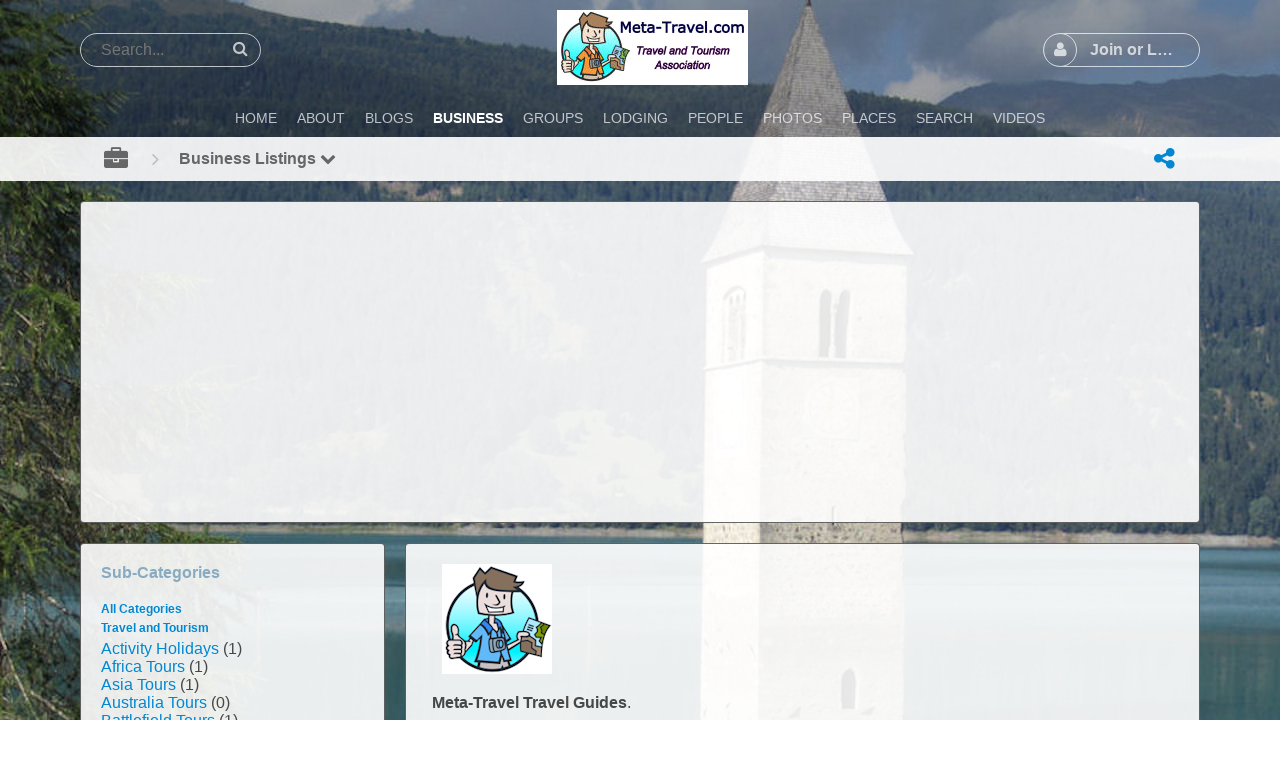

--- FILE ---
content_type: text/html; charset=utf-8
request_url: https://meta-travel.com/m/listing/subcategories/vacation-packages-en
body_size: 11422
content:
<!DOCTYPE html>
<html dir="">
<head>
    <meta http-equiv="X-UA-Compatible" content="IE=Edge" />
    <meta http-equiv="Content-Type" content="text/html; charset=UTF-8" />
    <meta name="viewport" content="width=device-width, initial-scale=1.0, minimum-scale=1.0" />
	<title>Business Listing Sub-Categories - Vacation Packages</title>
	<base href="https://meta-travel.com/" />	
    	<meta http-equiv="Content-Style-Type" content="text/css" />

    
	<style>.sys_main_page_width {
	max-width: 1140px;
}
.sys_page_modzzz_listing_subcategory .page_column_full_width_100 {
	width: 100%;
}
.sys_page_modzzz_listing_subcategory .page_column_first_width_28_1 {
	width: 28.1%;
}
.sys_page_modzzz_listing_subcategory .page_column_last_width_71_9 {
	width: 71.9%;
}
</style>
	<link href="https://meta-travel.com/gzip_loader.php?file=bx_templ_css_e41c605135ce0d463ad53b1417da6495.css" rel="stylesheet" type="text/css" /><link href="https://meta-travel.com/gzip_loader.php?file=bx_templ_css_d3772dc4e7b9f5af7ecd89899617e114.css" rel="stylesheet" type="text/css" />

	<script language="javascript" type="text/javascript" src="https://meta-travel.com/gzip_loader.php?file=bx_templ_js_06c02a42629c1caac8cc3d3a0c9b1164.js"></script><script language="javascript" type="text/javascript" src="https://meta-travel.com/gzip_loader.php?file=bx_templ_js_ca546dddea7239efdca4965a397f125e.js"></script>
    <script type="text/javascript" language="javascript">var aDolImages = {};</script>    <script type="text/javascript" language="javascript">var aDolLang = {'_Counter': 'Counter','_PROFILE_ERR': 'Error!\nYour username or password was incorrect. Please try again.','_sys_txt_btn_loading': 'Loading...','_Errors in join form': 'Form contains errors, please review errors and try again.','_add': 'add','_add_other': 'add other','_Remove': 'Remove'};</script>    <script type="text/javascript" language="javascript">var aDolOptions = {'sys_embedly_key': ''};</script>    <script type="text/javascript" language="javascript">
		var site_url = 'https://meta-travel.com/';
        var aUserInfoTimers = new Array();

        // make logo text to not overflow
        var fResizeCallback = function () {
            var iSize = $('.sys_ml_wrapper').innerWidth() - $('.sys_search_wrapper').outerWidth() - $('.sys_menu_wrapper').outerWidth() - 20;
            $('.mainLogoText, .mainLogo').css('max-width', iSize + 'px');
        };
        $(window).resize(fResizeCallback);

        $(document).ready(function() {
			/*--- Init RSS Feed Support ---*/
			$('div.RSSAggrCont').dolRSSFeed();

			/*--- Init Retina Support ---*/
			$('img.bx-img-retina').dolRetina();

			/*--- Init Embedly Support ---*/
			$('a.bx-link').dolEmbedly();

			/*--- Init Scrollr ---*/
			var oSkrollr = skrollr.init({
				forceHeight: false
			});
			if(oSkrollr.isMobile())
				oSkrollr.destroy();

            fResizeCallback();
		});

        /*--- Init User Status ---*/
        var oBxUserStatus = new BxUserStatus();
        oBxUserStatus.userStatusInit('https://meta-travel.com/', false);
	</script>
    	<!-- Google tag (gtag.js) -->
<script async src="https://www.googletagmanager.com/gtag/js?id=G-HVZ99HCYS6"></script>
<script>
  window.dataLayer = window.dataLayer || [];
  function gtag(){dataLayer.push(arguments);}
  gtag('js', new Date());
  gtag('config', 'G-HVZ99HCYS6');
</script>

<meta name="twitter:card" content="summary">
<meta name="twitter:site" content="@TravelNotes">
<meta name="twitter:creator" content="@TravelTweet">
<meta name="twitter:domain" content="Meta-Travel.com - Travel and Tourism Guides - Travel Destination Marketing">
<meta name="twitter:title" content="Meta-Travel Tourism Associates">
<meta name="twitter:description" content="Meta-Travel helps in the marketing of travel and tourism websites, local business and tourist destinations.">
<meta name="twitter:image" content="https://meta-travel.com/templates/tmpl_meta/images/Cover.jpg">

<style>
.sys_main_page_width {
		width: 100%;
	}
</style>

<!-- Stay 22 -->
<script>
  (function (s, t, a, y, twenty, two) {
    s.Stay22 = s.Stay22 || {};
    s.Stay22.params = { lmaID: '68d6d2cad405fde3c2d20d80' };
    twenty = t.createElement(a);
    two = t.getElementsByTagName(a)[0];
    twenty.async = 1;
    twenty.src = y;
    two.parentNode.insertBefore(twenty, two);
  })(window, document, 'script', 'https://scripts.stay22.com/letmeallez.js');
</script></head>
<body  class="bx-def-font">
    <script type="text/javascript" language="javascript">var sRayUrl = "https://meta-travel.com/flash/";var aRayApps = new Array();//global begin
aRayApps["global"] = new Array();
aRayApps["global"]["admin"] = {"params": new Array('nick', 'password'), "top": 0, "left": 0, "width": 800, "height": 600, "resizable": 0};
//global end
//im begin
aRayApps["im"] = new Array();
aRayApps["im"]["user"] = {"params": new Array('sender', 'password', 'recipient'), "top": 0, "left": 0, "width": 550, "height": 500, "resizable": 1};
//im end
//mp3 begin
aRayApps["mp3"] = new Array();
aRayApps["mp3"]["player"] = {"params": new Array('id', 'user', 'password'), "top": 0, "left": 0, "width": 340, "height": 350, "resizable": 0};
aRayApps["mp3"]["recorder"] = {"params": new Array('user', 'password', 'extra'), "top": 0, "left": 0, "width": 340, "height": 300, "resizable": 0};
//mp3 end
//photo begin
aRayApps["photo"] = new Array();
aRayApps["photo"]["shooter"] = {"params": new Array('id', 'extra'), "top": 0, "left": 0, "width": 400, "height": 300, "resizable": 0};
//photo end
//presence begin
aRayApps["presence"] = new Array();
aRayApps["presence"]["user"] = {"params": new Array('id', 'password'), "top": 0, "left": 0, "width": 250, "height": 605, "resizable": 1};
//presence end
//video begin
aRayApps["video"] = new Array();
aRayApps["video"]["player"] = {"params": new Array('id', 'user', 'password'), "top": 0, "left": 0, "width": 350, "height": 400, "resizable": 0};
aRayApps["video"]["recorder"] = {"params": new Array('user', 'password', 'extra'), "top": 0, "left": 0, "width": 350, "height": 400, "resizable": 0};
//video end
//video_comments begin
aRayApps["video_comments"] = new Array();
aRayApps["video_comments"]["player"] = {"params": new Array('id', 'user', 'password'), "top": 0, "left": 0, "width": 350, "height": 400, "resizable": 0};
aRayApps["video_comments"]["recorder"] = {"params": new Array('user', 'password', 'extra'), "top": 0, "left": 0, "width": 350, "height": 400, "resizable": 0};
//video_comments end</script><script src="https://meta-travel.com/flash/modules/global/js/integration.js" type="text/javascript" language="javascript"></script>    <div id="notification_window" class="notifi_window"></div>
	<div id="FloatDesc" style="position:absolute;display:none;z-index:100;"></div>

<div class="sys_root_bg"></div>
<div class="sys_root">
    <noscript>
        <div class="sys_no_js bx-def-padding-topbottom bx-def-font-large"><b>Your browser doesn't support scripts!</b></div>
    </noscript>
                <div class="sys_main_logo">
		<div class="sys_ml sys_main_page_width">
            <div class="sys_ml_wrapper bx-def-margin-sec-leftright bx-def-padding-sec-topbottom">
                                <table cellpadding="0" cellspacing="0">
                	<tr>
                		<td class="sys_search_wrapper"><div class="sys-service-menu-wrp">
	<div class="sys-service-menu">
		<div class="sys-sm-item sys-smi-search">
			<div id="sys_search_wrapper" class="sys-search-wrapper">
    <div id="sys_search" class="sys-search bx-def-margin-left bx-def-round-corners-with-border">
        <form action="searchKeyword.php" method="get" name="SearchForm">
            <input type="text" name="keyword" id="keyword" value="" placeholder="Search..." class="bx-def-font" />
        </form>
    </div>
</div>
	        <a class="sys-sm-item" href="javascript:void(0)" onclick="javascript:oBxEvoServiceMenu.showSearch();" title="Search">
	        	<i class="sys-icon search"></i>
	        </a>
	    </div>
	    <div class="sys-sm-item sys-smi-search-simple">
	        <a class="sys-sm-item" href="searchKeyword.php" title="Search">
	        	<i class="sys-icon search"></i>
	        </a>
	    </div>
	</div>
</div></td>
                		<td class="sys_logo_wrapper">
                			<div class="sys_logo_wrapper_cnt bx-def-padding-sec-leftright"><a href="https://meta-travel.com/"><img  src="https://meta-travel.com/media/images/1397723727.jpg"  class="mainLogo" alt="Meta-Travel Tourism Associates - Travel Industry Connections" /></a></div>
                		</td>
                		<td class="sys_menu_wrapper"><div class="sys-service-menu-wrp">
	<div class="sys-service-menu">
		
			<div class="sys-sm-item sys-smi-join bx-def-margin-sec-left-auto" onclick="showPopupJoinForm(); return false;"">
				<div class="sys-sm-profile">
					<span class="sys-smp-thumbnail">
						<i class="sys-icon user"></i>
					</span>
					<span class="sys-smp-title bx-def-margin-sec-left bx-def-margin-right">
						Join or Login
					</span>
				</div>
	        </div>
		
		
	</div>
	<script type="text/javascript">
		function BxEvoServiceMenu(oOptions) {
			this._sMenuPopupId = oOptions.sMenuPopup == undefined ? 'sys-service-menu' : oOptions.sMenuPopup;
	    }

		BxEvoServiceMenu.prototype.showSearch = function() {
			if($('#sys_search input[name="keyword"]').val().length > 2)
				$('#sys_search form')[0].submit();
		};

		BxEvoServiceMenu.prototype.showMenu = function(oLink) {
			$(oLink).find('.sys-sm-item > .sys-icon').toggleClass('chevron-down').toggleClass('chevron-up');

			$('#' + this._sMenuPopupId).dolPopup({
	    		pointer:{
	    			el:$(oLink)
	    		},
	        }); 	
	    };

	    var oBxEvoServiceMenu = new BxEvoServiceMenu({
	    	sMenuPopup: ''
	    });
	</script>
</div></td>
    				</tr>
    			</table>
    			            </div>
		</div>
			</div>
	    <div class="sys_main_menu">
    <div class="sys_mm sys_main_page_width">
        <div class="sys_mm_cnt bx-def-margin-sec-leftright clearfix">
        	            <table class="topMenu" cellpadding="0" cellspacing="0">
                <tr><td class="top">
    <a class="top_link" href="https://meta-travel.com/index.php">
    	<span class="down bx-def-padding-sec-leftright">Home</span>
    </a>
    
</td><td class="top">
    <a class="top_link" href="https://meta-travel.com/about_us.php">
    	<span class="down bx-def-padding-sec-leftright">About</span>
    </a>
    
</td><td class="top">
    <a class="top_link" href="https://meta-travel.com/blogs/home/">
    	<span class="down bx-def-padding-sec-leftright">Blogs</span>
    </a>
    
</td><td class="top" id="tm_active">
    <a class="top_link" href="https://meta-travel.com/m/listing/home/">
    	<span class="down bx-def-padding-sec-leftright">Business</span>
    </a>
    
</td><td class="top">
    <a class="top_link" href="https://meta-travel.com/m/groups/home/">
    	<span class="down bx-def-padding-sec-leftright">Groups</span>
    </a>
    
</td><td class="top">
    <a class="top_link" href="https://meta-travel.com/m/lodging/home/">
    	<span class="down bx-def-padding-sec-leftright">Lodging</span>
    </a>
    
</td><td class="top">
    <a class="top_link" href="https://meta-travel.com/browse.php">
    	<span class="down bx-def-padding-sec-leftright">People</span>
    </a>
    
</td><td class="top">
    <a class="top_link" href="https://meta-travel.com/m/photos/home/">
    	<span class="down bx-def-padding-sec-leftright">Photos</span>
    </a>
    
</td><td class="top">
    <a class="top_link" href="https://meta-travel.com/m/location/home/">
    	<span class="down bx-def-padding-sec-leftright">Places</span>
    </a>
    
</td><td class="top">
    <a class="top_link" href="https://meta-travel.com/search_home.php">
    	<span class="down bx-def-padding-sec-leftright">Search</span>
    </a>
    
</td><td class="top">
    <a class="top_link" href="https://meta-travel.com/m/videos/home/">
    	<span class="down bx-def-padding-sec-leftright">Videos</span>
    </a>
    
</td></tr>
            </table>
                    </div>
    </div>
</div><div class="sys_sub_menu_holder" data-anchor-target=".sys_sub_menu" data-start="@class:sys_sub_menu_holder sys_smh_hidden" data-top-top="@class:sys_sub_menu_holder sys_smh_visible"></div>
<div class="sys_sub_menu" data-start="@class:sys_sub_menu sys_sm_relative" data-top-top="@class:sys_sub_menu sys_sm_fixed">
	<div class="sys_sm sys_main_page_width">
	    <div class="sys_sm_cnt bx-def-margin-sec-leftright clearfix">
	        	            <div class="subMenu bx-def-border" id="subMenu_310" style="display:block;">
	<div class="subMenuCnt bx-def-padding-leftright clearfix">
		<div class="sys_page_icon bx-def-padding-right bx-phone-hide"><a class="sys_page_header_caption" href="m/listing/home/"><i class="img_submenu sys-icon briefcase"></i></a></div>
		        	        <div class="sys_page_header_divider bx-def-padding-right bx-phone-hide">
				<i class="sys-icon angle-right"></i>
			</div>
            <div class="sys_page_submenu bx-def-padding-right clearfix"><a class="sys_page_header_submenu" href="m/listing/home/" onclick="javascript:return oBxEvoTopMenu.showSubmenuSubmenu(this);">Business Listings <i class="sys-icon chevron-down"></i></a>
<div id="sys_ph_submenu_submenu" class="sys_ph_submenu_submenu bx-def-border bx-def-round-corners">
	<div class="sys_ph_submenu_submenu_cnt bx-def-padding-leftright bx-def-padding-sec-topbottom">
		<div class="pas"><a class="sublinks" href="https://meta-travel.com/m/listing/home/">Business Listings</a></div><div class="sys-bullet"></div><div class="pas"><a class="sublinks" href="https://meta-travel.com/page/Africa-Business">Africa Business</a></div><div class="sys-bullet"></div><div class="pas"><a class="sublinks" href="https://meta-travel.com/page/Asia-Business">Asia Business</a></div><div class="sys-bullet"></div><div class="pas"><a class="sublinks" href="https://meta-travel.com/forum/listing/">Business Forums</a></div><div class="sys-bullet"></div><div class="pas"><a class="sublinks" href="https://meta-travel.com/m/listing/calendar">Calendar</a></div><div class="sys-bullet"></div><div class="pas"><a class="sublinks" href="https://meta-travel.com/page/Caribbean-Business">Caribbean Business</a></div><div class="sys-bullet"></div><div class="pas"><a class="sublinks" href="https://meta-travel.com/m/listing/categories">Categories</a></div><div class="sys-bullet"></div><div class="pas"><a class="sublinks" href="https://meta-travel.com/m/listing/local">Country Index</a></div><div class="sys-bullet"></div><div class="pas"><a class="sublinks" href="https://meta-travel.com/page/Europe-Business">Europe Business</a></div><div class="sys-bullet"></div><div class="pas"><a class="sublinks" href="https://meta-travel.com/m/listing/browse/favorite">Favorites</a></div><div class="sys-bullet"></div><div class="pas"><a class="sublinks" href="https://meta-travel.com/m/listing/browse/featured">Featured</a></div><div class="sys-bullet"></div><div class="pas"><a class="sublinks" href="https://meta-travel.com/m/listing/browse/ilocal">Local</a></div><div class="sys-bullet"></div><div class="pas"><a class="sublinks" href="https://meta-travel.com/page/Middle-East-Business">Middle East Business</a></div><div class="sys-bullet"></div><div class="pas"><a class="sublinks" href="https://meta-travel.com/page/North-America-Business">North America Business</a></div><div class="sys-bullet"></div><div class="pas"><a class="sublinks" href="https://meta-travel.com/page/Oceania-Business">Oceania Business</a></div><div class="sys-bullet"></div><div class="pas"><a class="sublinks" href="https://meta-travel.com/m/listing/packages">Packages</a></div><div class="sys-bullet"></div><div class="pas"><a class="sublinks" href="https://meta-travel.com/m/listing/browse/popular">Popular</a></div><div class="sys-bullet"></div><div class="pas"><a class="sublinks" href="https://meta-travel.com/m/listing/browse/recent">Recent</a></div><div class="sys-bullet"></div><div class="pas"><a class="sublinks" href="https://meta-travel.com/m/listing/search">Search</a></div><div class="sys-bullet"></div><div class="pas"><a class="sublinks" href="https://meta-travel.com/page/South-America-Business">South America Business</a></div><div class="sys-bullet"></div><div class="pas"><a class="sublinks" href="https://meta-travel.com/m/listing/tags">Tags</a></div><div class="sys-bullet"></div><div class="pas"><a class="sublinks" href="https://meta-travel.com/m/listing/browse/top">Top Rated</a></div><div class="sys-bullet"></div><div class="pas"><a class="sublinks" href="https://meta-travel.com/page/Travel-Tourism">Travel and Tourism</a></div>	</div>
</div></div>
                                <div class="sys_page_actions clearfix">
            <div class="actionsContainer actionsContainerSubmenu"><a class="menuLink" href="javascript:void(0)" onclick="javascript:$('#sys-share-popup').dolPopup({pointer: {el:this}})" title="Share">
    <i class="sys-icon share-alt"></i>
</a>
<div id="sys-share-popup" class="sys-share-popup" style="display: none"><div class="popup_form_wrapper trans_box">
    <div class="container bx-def-border bx-def-round-corners">
        <!-- Buttons start here. Copy this ul to your document. -->
<ul class="rrssb-buttons">
  <li class="rrssb-facebook">
    <!--  Replace with your URL. For best results, make sure you page has the proper FB Open Graph tags in header:
          https://developers.facebook.com/docs/opengraph/howtos/maximizing-distribution-media-content/ -->
    <a target="blank" href="https://www.facebook.com/sharer/sharer.php?u=" class="sys-share-popup-link sys-spl-facebook sys-spl-need-url popup">
      <span class="rrssb-icon">
        <svg xmlns="http://www.w3.org/2000/svg" preserveAspectRatio="xMidYMid" width="29" height="29" viewBox="0 0 29 29">
          <path d="M26.4 0H2.6C1.714 0 0 1.715 0 2.6v23.8c0 .884 1.715 2.6 2.6 2.6h12.393V17.988h-3.996v-3.98h3.997v-3.062c0-3.746 2.835-5.97 6.177-5.97 1.6 0 2.444.173 2.845.226v3.792H21.18c-1.817 0-2.156.9-2.156 2.168v2.847h5.045l-.66 3.978h-4.386V29H26.4c.884 0 2.6-1.716 2.6-2.6V2.6c0-.885-1.716-2.6-2.6-2.6z"
          class="cls-2" fill-rule="evenodd" />
        </svg>
      </span>
      <span class="rrssb-text">facebook</span>
    </a>
  </li>
  <li class="rrssb-linkedin">
    <!-- Replace href with your meta and URL information -->
    <a target="blank" href="http://www.linkedin.com/shareArticle?mini=true&amp;url=" class="sys-share-popup-link sys-spl-linkedin sys-spl-need-url popup">
      <span class="rrssb-icon">
        <svg xmlns="http://www.w3.org/2000/svg" width="28" height="28" viewBox="0 0 28 28">
          <path d="M25.424 15.887v8.447h-4.896v-7.882c0-1.98-.71-3.33-2.48-3.33-1.354 0-2.158.91-2.514 1.802-.13.315-.162.753-.162 1.194v8.216h-4.9s.067-13.35 0-14.73h4.9v2.087c-.01.017-.023.033-.033.05h.032v-.05c.65-1.002 1.812-2.435 4.414-2.435 3.222 0 5.638 2.106 5.638 6.632zM5.348 2.5c-1.676 0-2.772 1.093-2.772 2.54 0 1.42 1.066 2.538 2.717 2.546h.032c1.71 0 2.77-1.132 2.77-2.546C8.056 3.593 7.02 2.5 5.344 2.5h.005zm-2.48 21.834h4.896V9.604H2.867v14.73z"
          />
        </svg>
      </span>
      <span class="rrssb-text">linkedin</span>
    </a>
  </li>
  <li class="rrssb-twitter">
    <!-- Replace href with your Meta and URL information  -->
    <a target="blank" href="http://twitter.com/home?status=" class="sys-share-popup-link sys-spl-twitter sys-spl-need-url popup">
      <span class="rrssb-icon">
        <svg xmlns="http://www.w3.org/2000/svg" width="28" height="28" viewBox="0 0 28 28">
          <path d="M24.253 8.756C24.69 17.08 18.297 24.182 9.97 24.62c-3.122.162-6.22-.646-8.86-2.32 2.702.18 5.375-.648 7.507-2.32-2.072-.248-3.818-1.662-4.49-3.64.802.13 1.62.077 2.4-.154-2.482-.466-4.312-2.586-4.412-5.11.688.276 1.426.408 2.168.387-2.135-1.65-2.73-4.62-1.394-6.965C5.574 7.816 9.54 9.84 13.802 10.07c-.842-2.738.694-5.64 3.434-6.48 2.018-.624 4.212.043 5.546 1.682 1.186-.213 2.318-.662 3.33-1.317-.386 1.256-1.248 2.312-2.4 2.942 1.048-.106 2.07-.394 3.02-.85-.458 1.182-1.343 2.15-2.48 2.71z"
          />
        </svg>
      </span>
      <span class="rrssb-text">twitter</span>
    </a>
  </li>
  <li class="rrssb-email">
    <!-- Replace subject with your message using URL Endocding: http://meyerweb.com/eric/tools/dencoder/ -->
    <a href="mailto:?subject=" class="sys-share-popup-link sys-spl-mail sys-spl-need-url">
      <span class="rrssb-icon">
        <svg xmlns="http://www.w3.org/2000/svg" width="28" height="28" viewBox="0 0 28 28">
          <path d="M20.11 26.147c-2.335 1.05-4.36 1.4-7.124 1.4C6.524 27.548.84 22.916.84 15.284.84 7.343 6.602.45 15.4.45c6.854 0 11.8 4.7 11.8 11.252 0 5.684-3.193 9.265-7.398 9.3-1.83 0-3.153-.934-3.347-2.997h-.077c-1.208 1.986-2.96 2.997-5.023 2.997-2.532 0-4.36-1.868-4.36-5.062 0-4.75 3.503-9.07 9.11-9.07 1.713 0 3.7.4 4.6.972l-1.17 7.203c-.387 2.298-.115 3.3 1 3.4 1.674 0 3.774-2.102 3.774-6.58 0-5.06-3.27-8.994-9.304-8.994C9.05 2.87 3.83 7.545 3.83 14.97c0 6.5 4.2 10.2 10 10.202 1.987 0 4.09-.43 5.647-1.245l.634 2.22zM16.647 10.1c-.31-.078-.7-.155-1.207-.155-2.572 0-4.596 2.53-4.596 5.53 0 1.5.7 2.4 1.9 2.4 1.44 0 2.96-1.83 3.31-4.088l.592-3.72z"
          />
        </svg>
      </span>
      <span class="rrssb-text">email</span>
    </a>
  </li>
</ul>
<!-- Buttons end here -->
<script type="text/javascript">
	jQuery('.sys-share-popup-link.sys-spl-need-url').each(function() {
		jQuery(this).attr('href', jQuery(this).attr('href') + encodeURIComponent(location.href)).removeClass('sys-spl-need-url');
	});
</script>
    </div>
</div></div></div>
        </div>
	</div>
</div>
	         
	    </div>
	</div>
</div><script type="text/javascript">
	function BxEvoTopMenu(oOptions){}

	BxEvoTopMenu.prototype.showCaptionSubmenu = function(oLink) {
		return this.showSubmenu(oLink, 'sys_ph_caption_submenu');
    };

    BxEvoTopMenu.prototype.showSubmenuSubmenu = function(oLink) {
    	return this.showSubmenu(oLink, 'sys_ph_submenu_submenu');
    };

    BxEvoTopMenu.prototype.showSubmenu = function(oLink, sPopupId) {
    	$('#' + sPopupId).dolPopup({
    		pointer:{
    			el:$(oLink)
    		},
            onBeforeShow: function() {
            	$(oLink).find('.sys-icon').removeClass('chevron-down').addClass('chevron-up');
            },
            onHide: function() {
            	$(oLink).find('.sys-icon').addClass('chevron-down').removeClass('chevron-up');
            }
        });

    	return false;
    };

    var oBxEvoTopMenu = new BxEvoTopMenu({});
</script>    	<!-- end of top -->

	<div class="sys_main_content sys_main_page_width">
        <div class="sys_mc_wrapper bx-def-margin-sec-leftright">
            <div class="sys_mc clearfix">
                <!--[if lt IE 8]>
                <div style="background-color:#fcc" class="bx-def-border bx-def-margin-top bx-def-padding bx-def-font-large">
                    <b>You are using a subprime browser.</b> <br />
                    It may render this site incorrectly. <br />
                    Please upgrade to a modern web browser: 
                    <a href="http://www.google.com/chrome" target="_blank">Google Chrome</a> | 
                    <a href="http://www.firefox.com" target="_blank">Firefox</a> | 
                    <a href="http://www.apple.com/safari/download/" target="_blank">Safari</a>
                </div>
                <![endif]-->

                <!-- body -->
                                                	<div class="sys_page sys_page_modzzz_listing_subcategory clearfix"><div class="page_column page_column_full page_column_full_width_100" id="page_column_1"><div class="page_block_container bx-def-margin-sec-leftright" id="page_block_731"><div class="disignBoxFirst bx-def-margin-top bx-def-border">
	<div class="boxContent bx-def-bc-margin"><div class="dbContentHtml"><center>
<script async src="//pagead2.googlesyndication.com/pagead/js/adsbygoogle.js"></script>
<!-- Responsive -->
<ins class="adsbygoogle"
     style="display:block"
     data-ad-client="ca-pub-0226332151329879"
     data-ad-slot="6507074593"
     data-ad-format="auto"></ins>
<script>
(adsbygoogle = window.adsbygoogle || []).push({});
</script>
</center></div></div>
    </div></div></div><div class="page_column page_column_first page_column_first_width_28_1" id="page_column_2"><div class="page_block_container bx-def-margin-sec-leftright" id="page_block_475"><div class="disignBoxFirst bx-def-margin-top bx-def-border">
	<div class="boxFirstHeader bx-def-bh-margin">
        <div class="dbTitle">Sub-Categories</div>        <div class="clear_both"></div>
    </div>
	<div class="boxContent"><div class="bx-def-bc-padding">
	 
	 <div class="block_header" style="width: 100%;"><a class="actions" href='https://meta-travel.com/m/listing/categories'>All Categories</a></div>

	 <div class="block_header" style="width: 100%;"><a class="actions" href='https://meta-travel.com/m/listing/categories/travel-and-tourism-en'>Travel and Tourism</a></div>

	 
		 <div class="subcat" style="width: 100%;"><a class="actions" href='https://meta-travel.com/m/listing/subcategories/activity-holidays-en'>Activity Holidays</a> (1)</div> 
	 
		 <div class="subcat" style="width: 100%;"><a class="actions" href='https://meta-travel.com/m/listing/subcategories/africa-tours-en'>Africa Tours</a> (1)</div> 
	 
		 <div class="subcat" style="width: 100%;"><a class="actions" href='https://meta-travel.com/m/listing/subcategories/asia-tours-en'>Asia Tours</a> (1)</div> 
	 
		 <div class="subcat" style="width: 100%;"><a class="actions" href='https://meta-travel.com/m/listing/subcategories/australia-tours-en'>Australia Tours</a> (0)</div> 
	 
		 <div class="subcat" style="width: 100%;"><a class="actions" href='https://meta-travel.com/m/listing/subcategories/battlefield-tours-en'>Battlefield Tours</a> (1)</div> 
	 
		 <div class="subcat" style="width: 100%;"><a class="actions" href='https://meta-travel.com/m/listing/subcategories/budget-travel-en'>Budget Travel</a> (0)</div> 
	 
		 <div class="subcat" style="width: 100%;"><a class="actions" href='https://meta-travel.com/m/listing/subcategories/business-travel-en'>Business Travel</a> (0)</div> 
	 
		 <div class="subcat" style="width: 100%;"><a class="actions" href='https://meta-travel.com/m/listing/subcategories/canada-tours-en'>Canada Tours</a> (0)</div> 
	 
		 <div class="subcat" style="width: 100%;"><a class="actions" href='https://meta-travel.com/m/listing/subcategories/caribbean-tours-en'>Caribbean Tours</a> (0)</div> 
	 
		 <div class="subcat" style="width: 100%;"><a class="actions" href='https://meta-travel.com/m/listing/subcategories/city-breaks-en'>City Breaks</a> (0)</div> 
	 
		 <div class="subcat" style="width: 100%;"><a class="actions" href='https://meta-travel.com/m/listing/subcategories/escorted-holidays-en'>Escorted Holidays</a> (0)</div> 
	 
		 <div class="subcat" style="width: 100%;"><a class="actions" href='https://meta-travel.com/m/listing/subcategories/europe-tours-en'>Europe Tours</a> (0)</div> 
	 
		 <div class="subcat" style="width: 100%;"><a class="actions" href='https://meta-travel.com/m/listing/subcategories/family-travel-en'>Family Travel</a> (0)</div> 
	 
		 <div class="subcat" style="width: 100%;"><a class="actions" href='https://meta-travel.com/m/listing/subcategories/festivals-and-events-en'>Festivals and Events</a> (0)</div> 
	 
		 <div class="subcat" style="width: 100%;"><a class="actions" href='https://meta-travel.com/m/listing/subcategories/gap-year-en'>Gap Year</a> (0)</div> 
	 
		 <div class="subcat" style="width: 100%;"><a class="actions" href='https://meta-travel.com/m/listing/subcategories/general-tourism-en'>General Tourism</a> (0)</div> 
	 
		 <div class="subcat" style="width: 100%;"><a class="actions" href='https://meta-travel.com/m/listing/subcategories/green-travel-en'>Green Travel</a> (0)</div> 
	 
		 <div class="subcat" style="width: 100%;"><a class="actions" href='https://meta-travel.com/m/listing/subcategories/group-tours-en'>Group Tours</a> (0)</div> 
	 
		 <div class="subcat" style="width: 100%;"><a class="actions" href='https://meta-travel.com/m/listing/subcategories/guided-tours-en'>Guided Tours</a> (0)</div> 
	 
		 <div class="subcat" style="width: 100%;"><a class="actions" href='https://meta-travel.com/m/listing/subcategories/latin-america-tours-en'>Latin America Tours</a> (0)</div> 
	 
		 <div class="subcat" style="width: 100%;"><a class="actions" href='https://meta-travel.com/m/listing/subcategories/luxury-travel-en'>Luxury Travel</a> (0)</div> 
	 
		 <div class="subcat" style="width: 100%;"><a class="actions" href='https://meta-travel.com/m/listing/subcategories/national-parks-en'>National Parks</a> (0)</div> 
	 
		 <div class="subcat" style="width: 100%;"><a class="actions" href='https://meta-travel.com/m/listing/subcategories/offbeat-travel-en'>Offbeat Travel</a> (0)</div> 
	 
		 <div class="subcat" style="width: 100%;"><a class="actions" href='https://meta-travel.com/m/listing/subcategories/pacific-island-tours-en'>Pacific Island Tours</a> (0)</div> 
	 
		 <div class="subcat" style="width: 100%;"><a class="actions" href='https://meta-travel.com/m/listing/subcategories/package-holidays-en'>Package Holidays</a> (0)</div> 
	 
		 <div class="subcat" style="width: 100%;"><a class="actions" href='https://meta-travel.com/m/listing/subcategories/photo-tours-en'>Photo Tours</a> (0)</div> 
	 
		 <div class="subcat" style="width: 100%;"><a class="actions" href='https://meta-travel.com/m/listing/subcategories/private-tours-en'>Private Tours</a> (1)</div> 
	 
		 <div class="subcat" style="width: 100%;"><a class="actions" href='https://meta-travel.com/m/listing/subcategories/road-trips-en'>Road Trips</a> (0)</div> 
	 
		 <div class="subcat" style="width: 100%;"><a class="actions" href='https://meta-travel.com/m/listing/subcategories/shopping-trips-en'>Shopping Trips</a> (0)</div> 
	 
		 <div class="subcat" style="width: 100%;"><a class="actions" href='https://meta-travel.com/m/listing/subcategories/solo-travel-en'>Solo Travel</a> (0)</div> 
	 
		 <div class="subcat" style="width: 100%;"><a class="actions" href='https://meta-travel.com/m/listing/subcategories/speciality-travel-en'>Speciality Travel</a> (0)</div> 
	 
		 <div class="subcat" style="width: 100%;"><a class="actions" href='https://meta-travel.com/m/listing/subcategories/sports-travel-en'>Sports Travel</a> (0)</div> 
	 
		 <div class="subcat" style="width: 100%;"><a class="actions" href='https://meta-travel.com/m/listing/subcategories/student-travel-en'>Student Travel</a> (0)</div> 
	 
		 <div class="subcat" style="width: 100%;"><a class="actions" href='https://meta-travel.com/m/listing/subcategories/sustainable-tourism-en'>Sustainable Tourism</a> (0)</div> 
	 
		 <div class="subcat" style="width: 100%;"><a class="actions" href='https://meta-travel.com/m/listing/subcategories/theme-parks-en'>Theme Parks</a> (0)</div> 
	 
		 <div class="subcat" style="width: 100%;"><a class="actions" href='https://meta-travel.com/m/listing/subcategories/tour-guides-en'>Tour Guides</a> (0)</div> 
	 
		 <div class="subcat" style="width: 100%;"><a class="actions" href='https://meta-travel.com/m/listing/subcategories/tourist-attractions-en'>Tourist Attractions</a> (0)</div> 
	 
		 <div class="subcat" style="width: 100%;"><a class="actions" href='https://meta-travel.com/m/listing/subcategories/travel-blogging-en'>Travel Blogging</a> (0)</div> 
	 
		 <div class="subcat" style="width: 100%;"><a class="actions" href='https://meta-travel.com/m/listing/subcategories/us-tours-en'>US Tours</a> (1)</div> 
	 
		 <div class="selected_subcat" style="width: 100%;"><a class="actions" href='https://meta-travel.com/m/listing/subcategories/vacation-packages-en'>Vacation Packages</a> (0)</div> 
	 
		 <div class="subcat" style="width: 100%;"><a class="actions" href='https://meta-travel.com/m/listing/subcategories/water-parks-en'>Water Parks</a> (0)</div> 
	 
		 <div class="subcat" style="width: 100%;"><a class="actions" href='https://meta-travel.com/m/listing/subcategories/weekends-away-en'>Weekends Away</a> (0)</div> 
	 
		 <div class="subcat" style="width: 100%;"><a class="actions" href='https://meta-travel.com/m/listing/subcategories/zoos-en'>Zoos</a> (0)</div> 
	  
</div></div>
    </div></div></div><div class="page_column page_column_last page_column_last_width_71_9" id="page_column_3"><div class="page_block_container bx-def-margin-sec-leftright" id="page_block_1013"><div class="disignBoxFirst bx-def-margin-top bx-def-border">
	<div class="boxContent bx-def-bc-margin"><div class="dbContentHtml"><p style="padding-left: 16px;"><a href="Michel"><img src="media/images/membership/1424371917.png" alt="Travel Blogging on Meta-Travel" width="110" height="110" /></a></p>
<p style="padding-left: 6px;"><strong>Meta-Travel Travel Guides</strong>.</p>
<p style="padding-left: 30px;">► <strong><a href="https://tnot.es/Meta">Join us on Meta-Travel</a></strong> to create a travel profile, increase your online visibility, and expand your travel network.</p>
<p style="padding-left: 12px;"><strong>Visitors to Meta-Travel</strong> may <a href="page/About">browse our travel content</a> and <a href="Michel">view member profiles</a> freely but only <a href="https://tnot.es/Members">Meta-Travel members</a> can post comments or travel content to the website, claim a listing, and access premium features.</p>
<p style="padding-left: 32px;">Already a Member?<br /><a href="https://tnot.es/Members">Login to Meta-Travel</a>.</p></div></div>
    </div></div><div class="page_block_container bx-def-margin-sec-leftright" id="page_block_474"><div class="disignBoxFirst bx-def-margin-top bx-def-border">
	<div class="boxFirstHeader bx-def-bh-margin">
        <div class="dbTitle">Businesses in this Category</div>        <div class="clear_both"></div>
    </div>
	<div class="boxContent"><div class="dbContent bx-def-bc-margin"><div class="MsgBox" id="1769499172680">
    <table class="MsgBox bx-def-margin-top bx-def-margin-bottom"><tr><td>
        <div class="msgbox_content bx-def-font-large bx-def-padding-sec">
            Empty        </div>
    </td></tr></table>
	</div>
</div></div>
    </div></div></div><div class="page_column page_column_full page_column_full_width_100" id="page_column_4"><div class="page_block_container bx-def-margin-sec-leftright" id="page_block_919"><div class="disignBoxFirst bx-def-margin-top bx-def-border">
	<div class="boxContent bx-def-bc-margin"><div class="dbContentHtml"><center>
<script async src="//pagead2.googlesyndication.com/pagead/js/adsbygoogle.js"></script>
<!-- Responsive Content -->
<ins class="adsbygoogle"
     style="display:block"
     data-ad-client="ca-pub-0226332151329879"
     data-ad-slot="6587799798"
     data-ad-format="autorelaxed"></ins>
<script>
(adsbygoogle = window.adsbygoogle || []).push({});
</script>
</center></div></div>
    </div></div></div></div>        		                <div class="clear_both"></div>
            </div>
        </div>
				<!-- end of body -->
	</div>
	<div class="sys_footer">
	    	    <div class="sys_breadcrumb sys_main_page_width bx-def-margin-top">
	       <div class="sys_bc_wrapper bx-def-margin-sec-leftright bx-def-round-corners bx-def-border clearfix">
	                  
	            <div class="sys_bc bx-def-margin-leftright"><div class="bc_unit bx-def-margin-sec-left"><a href="https://meta-travel.com/">Home</a></div><div class="bc_divider bx-def-margin-sec-left">&#8250;</div><div class="bc_unit bx-def-margin-sec-left"><a href="m/listing/home/"  class="sys_page_header_caption">Business</a></div><div class="bc_addons"></div></div>	            	        </div>
	    </div>
	    		<div class="sys_copyright sys_main_page_width bx-def-margin-top">
	        <div class="sys_cr_wrapper bx-def-margin-sec-leftright bx-def-round-corners bx-def-border">
	            <div class="sys_cr bx-def-margin-leftright clearfix">
	                	        		<div class="bottomLinks bx-def-margin-sec-right">    <span class="bx-def-margin-sec-left">
        <a class="bottom_links_block" href="page/About"  >About</a>
    </span>
    <span class="bx-def-margin-sec-left">
        <a class="bottom_links_block" href="https://tnot.es/Advertise"  >Advertising</a>
    </span>
    <span class="bx-def-margin-sec-left">
        <a class="bottom_links_block" href="https://tnot.es/Affiliates"  >Affiliates</a>
    </span>
    <span class="bx-def-margin-sec-left">
        <a class="bottom_links_block" href="javascript:void(0)" onclick="addBookmark(); return false;" >Bookmark</a>
    </span>
    <span class="bx-def-margin-sec-left">
        <a class="bottom_links_block" href="contact.php"  >Contact</a>
    </span>
    <span class="bx-def-margin-sec-left">
        <a class="bottom_links_block" href="faq.php"  >FAQ</a>
    </span>
    <span class="bx-def-margin-sec-left">
        <a class="bottom_links_block" href="https://travelnotes.org/hosting.htm"  target="_blank">Hosting</a>
    </span>
    <span class="bx-def-margin-sec-left">
        <a class="bottom_links_block" href="https://meta-travel.com/hub/"  >Hub</a>
    </span>
    <span class="bx-def-margin-sec-left">
        <a class="bottom_links_block" href="javascript:void(0)" onclick="return launchTellFriend();" >Invite</a>
    </span>
    <span class="bx-def-margin-sec-left">
        <a class="bottom_links_block" href="privacy.php"  >Privacy</a>
    </span>
    <span class="bx-def-margin-sec-left">
        <a class="bottom_links_block" href="https://travelnotes.org/search.htm"  >Search</a>
    </span>
    <span class="bx-def-margin-sec-left">
        <a class="bottom_links_block" href="terms_of_use.php"  >Terms</a>
    </span>
    <span class="bx-def-margin-sec-left">
        <a class="bottom_links_block" href="https://TravelNotes.org/"  >Travel Notes</a>
    </span>
</div>
	        		<div class="bottomCpr">© 2026 <a href="https://meta-travel.com/trips/">Meta-Travel</a><!-- 7 72 4 32 2 --></div>
	        			            </div>
	        </div>
		</div>
	    	    	</div>
</div>
	   <div id="bx-popup-confirm" class="bx-def-z-index-modal" style="display:none;">
	<div class="popup_form_wrapper trans_box">
	    <div class="container bx-def-border bx-def-round-corners">
	    	<div class="popup_confirm_text bx-def-padding">Are you sure?</div>
	    	<div class="popup_confirm_actions bx-def-padding-rightbottomleft clearfix">
	    		<button class="bx-btn popup_confirm_yes" type="button">Yes</button>
	    		<button class="bx-btn popup_confirm_no" type="button">No</button>
	    	</div>
	    </div>
	</div>
</div><div id="bx-popup-prompt" class="bx-def-z-index-modal" style="display:none;">
	<div class="popup_form_wrapper trans_box">
	    <div class="container bx-def-border bx-def-round-corners">
	    	<div class="popup_prompt_text bx-def-padding-lefttopright">Please, enter a value here</div>
	    	<div class="popup_prompt_input bx-def-padding">
				<div class="input_wrapper input_wrapper_text clearfix">
					<input class="form_input_text bx-def-font-inputs" type="text" value="" name="bx-popup-prompt-value" />
				</div>
			</div>
	    	<div class="popup_prompt_actions bx-def-padding-rightbottomleft clearfix">
	    		<button class="bx-btn popup_prompt_ok" type="button">OK</button>
	    		<button class="bx-btn popup_prompt_cancel" type="button">Cancel</button>
	    	</div>
	    </div>
	</div>
</div><div id="fb-root"></div>
<script>
  window.fbAsyncInit = function() {
    FB.init({
      appId      : '{135864159948180}',
      cookie     : true,
      xfbml      : true,
      version    : '{2.7}'
    });
      
    FB.AppEvents.logPageView();   
      
  };

  (function(d, s, id){
     var js, fjs = d.getElementsByTagName(s)[0];
     if (d.getElementById(id)) {return;}
     js = d.createElement(s); js.id = id;
     js.src = "https://connect.facebook.net/en_US/sdk.js";
     fjs.parentNode.insertBefore(js, fjs);
   }(document, 'script', 'facebook-jssdk'));
</script>    </body>
</html>


--- FILE ---
content_type: text/html; charset=utf-8
request_url: https://www.google.com/recaptcha/api2/aframe
body_size: 265
content:
<!DOCTYPE HTML><html><head><meta http-equiv="content-type" content="text/html; charset=UTF-8"></head><body><script nonce="cxwWt7j8nsyrNJLfi0JfRA">/** Anti-fraud and anti-abuse applications only. See google.com/recaptcha */ try{var clients={'sodar':'https://pagead2.googlesyndication.com/pagead/sodar?'};window.addEventListener("message",function(a){try{if(a.source===window.parent){var b=JSON.parse(a.data);var c=clients[b['id']];if(c){var d=document.createElement('img');d.src=c+b['params']+'&rc='+(localStorage.getItem("rc::a")?sessionStorage.getItem("rc::b"):"");window.document.body.appendChild(d);sessionStorage.setItem("rc::e",parseInt(sessionStorage.getItem("rc::e")||0)+1);localStorage.setItem("rc::h",'1769499175670');}}}catch(b){}});window.parent.postMessage("_grecaptcha_ready", "*");}catch(b){}</script></body></html>